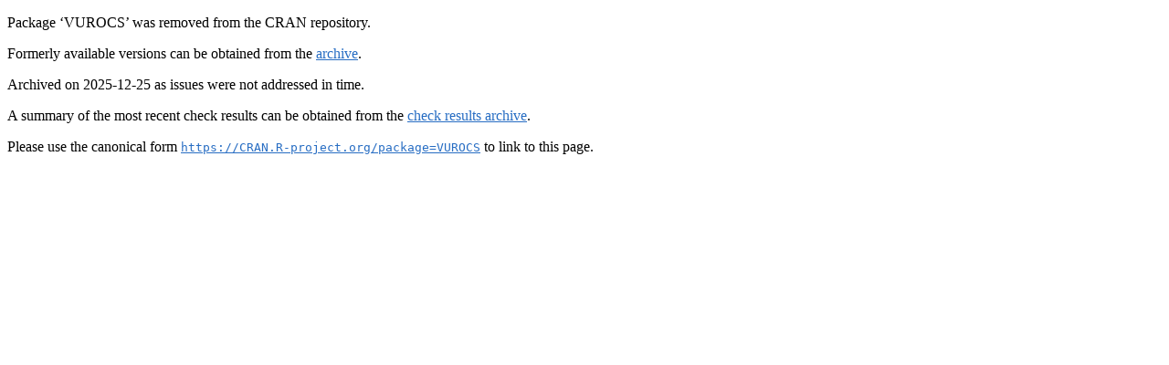

--- FILE ---
content_type: text/html
request_url: https://cran.r-project.org/web/packages/VUROCS/index.html
body_size: 434
content:
<!DOCTYPE html>
<html>
<head>
<title>CRAN: Package VUROCS</title>
<link rel="canonical" href="https://CRAN.R-project.org/package=VUROCS"/>
<link rel="stylesheet" type="text/css" href="../../CRAN_web.css"/>
<meta http-equiv="Content-Type" content="text/html; charset=utf-8"/>
<meta name="viewport" content="width=device-width, initial-scale=1.0, user-scalable=yes"/>
</head>
<body>
<div class="container">
<p>Package &lsquo;VUROCS&rsquo; was removed from the CRAN repository.</p>
<p>
Formerly available versions can be obtained from the
<a href="https://CRAN.R-project.org/src/contrib/Archive/VUROCS"><span class="CRAN">archive</span></a>.
</p>
<p>
Archived on 2025-12-25 as issues were not addressed in time.
</p>
<p>A summary of the most recent check results can be obtained from the <a href="https://cran-archive.R-project.org/web/checks/2025/2025-12-25_check_results_VUROCS.html"><span class="CRAN">check results archive</span></a>.</p>
<p>Please use the canonical form
<a href="https://CRAN.R-project.org/package=VUROCS"><span class="CRAN"><samp>https://CRAN.R-project.org/package=VUROCS</samp></span></a>
to link to this page.</p>
</div>
</body>
</html>
